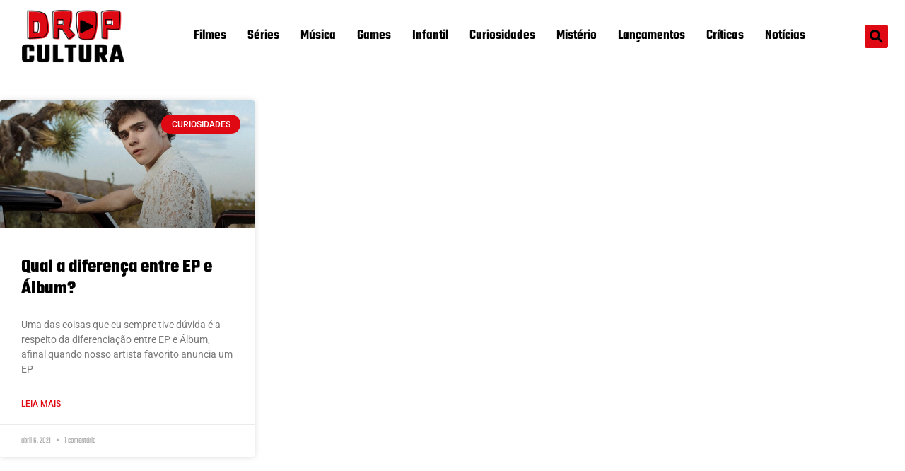

--- FILE ---
content_type: text/html; charset=utf-8
request_url: https://www.google.com/recaptcha/api2/aframe
body_size: 266
content:
<!DOCTYPE HTML><html><head><meta http-equiv="content-type" content="text/html; charset=UTF-8"></head><body><script nonce="3atwx9-TDWf0_AaVxskg_A">/** Anti-fraud and anti-abuse applications only. See google.com/recaptcha */ try{var clients={'sodar':'https://pagead2.googlesyndication.com/pagead/sodar?'};window.addEventListener("message",function(a){try{if(a.source===window.parent){var b=JSON.parse(a.data);var c=clients[b['id']];if(c){var d=document.createElement('img');d.src=c+b['params']+'&rc='+(localStorage.getItem("rc::a")?sessionStorage.getItem("rc::b"):"");window.document.body.appendChild(d);sessionStorage.setItem("rc::e",parseInt(sessionStorage.getItem("rc::e")||0)+1);localStorage.setItem("rc::h",'1769027856395');}}}catch(b){}});window.parent.postMessage("_grecaptcha_ready", "*");}catch(b){}</script></body></html>

--- FILE ---
content_type: text/css
request_url: https://dropcultura.com.br/wp-content/uploads/elementor/css/post-230.css?ver=1769019600
body_size: 29
content:
.elementor-kit-230{--e-global-color-primary:#DE0913;--e-global-color-secondary:#000000;--e-global-color-text:#4D4D4D;--e-global-color-accent:#DE0913;--e-global-typography-primary-font-family:"Teko";--e-global-typography-primary-font-size:26px;--e-global-typography-primary-font-weight:bold;--e-global-typography-secondary-font-family:"Teko";--e-global-typography-secondary-font-weight:400;--e-global-typography-text-font-family:"Roboto";--e-global-typography-text-font-weight:400;--e-global-typography-accent-font-family:"Roboto";--e-global-typography-accent-font-weight:500;}.elementor-kit-230 button,.elementor-kit-230 input[type="button"],.elementor-kit-230 input[type="submit"],.elementor-kit-230 .elementor-button{background-color:#DE0913;color:#000000;}.elementor-kit-230 a{color:var( --e-global-color-primary );}.elementor-kit-230 a:hover{color:var( --e-global-color-primary );text-decoration:underline;}.elementor-section.elementor-section-boxed > .elementor-container{max-width:1140px;}.e-con{--container-max-width:1140px;}.elementor-widget:not(:last-child){margin-block-end:20px;}.elementor-element{--widgets-spacing:20px 20px;--widgets-spacing-row:20px;--widgets-spacing-column:20px;}{}h1.entry-title{display:var(--page-title-display);}@media(max-width:1024px){.elementor-section.elementor-section-boxed > .elementor-container{max-width:1024px;}.e-con{--container-max-width:1024px;}}@media(max-width:767px){.elementor-section.elementor-section-boxed > .elementor-container{max-width:767px;}.e-con{--container-max-width:767px;}}

--- FILE ---
content_type: text/css
request_url: https://dropcultura.com.br/wp-content/uploads/elementor/css/post-1813.css?ver=1769019699
body_size: 247
content:
.elementor-1813 .elementor-element.elementor-element-6d480751 > .elementor-container > .elementor-column > .elementor-widget-wrap{align-content:flex-start;align-items:flex-start;}.elementor-1813 .elementor-element.elementor-element-6d480751{margin-top:40px;margin-bottom:40px;padding:0px 0px 0px 0px;}.elementor-widget-archive-posts .elementor-button{background-color:var( --e-global-color-accent );font-family:var( --e-global-typography-accent-font-family ), Sans-serif;font-weight:var( --e-global-typography-accent-font-weight );}.elementor-widget-archive-posts .elementor-post__title, .elementor-widget-archive-posts .elementor-post__title a{color:var( --e-global-color-secondary );font-family:var( --e-global-typography-primary-font-family ), Sans-serif;font-size:var( --e-global-typography-primary-font-size );font-weight:var( --e-global-typography-primary-font-weight );}.elementor-widget-archive-posts .elementor-post__meta-data{font-family:var( --e-global-typography-secondary-font-family ), Sans-serif;font-weight:var( --e-global-typography-secondary-font-weight );}.elementor-widget-archive-posts .elementor-post__excerpt p{font-family:var( --e-global-typography-text-font-family ), Sans-serif;font-weight:var( --e-global-typography-text-font-weight );}.elementor-widget-archive-posts .elementor-post__read-more{color:var( --e-global-color-accent );font-family:var( --e-global-typography-accent-font-family ), Sans-serif;font-weight:var( --e-global-typography-accent-font-weight );}.elementor-widget-archive-posts .elementor-post__card .elementor-post__badge{background-color:var( --e-global-color-accent );font-family:var( --e-global-typography-accent-font-family ), Sans-serif;font-weight:var( --e-global-typography-accent-font-weight );}.elementor-widget-archive-posts .elementor-pagination{font-family:var( --e-global-typography-secondary-font-family ), Sans-serif;font-weight:var( --e-global-typography-secondary-font-weight );}.elementor-widget-archive-posts .e-load-more-message{font-family:var( --e-global-typography-secondary-font-family ), Sans-serif;font-weight:var( --e-global-typography-secondary-font-weight );}.elementor-widget-archive-posts .elementor-posts-nothing-found{color:var( --e-global-color-text );font-family:var( --e-global-typography-text-font-family ), Sans-serif;font-weight:var( --e-global-typography-text-font-weight );}.elementor-1813 .elementor-element.elementor-element-3187d389{--grid-row-gap:35px;--grid-column-gap:30px;}.elementor-1813 .elementor-element.elementor-element-3187d389 .elementor-posts-container .elementor-post__thumbnail{padding-bottom:calc( 0.5 * 100% );}.elementor-1813 .elementor-element.elementor-element-3187d389:after{content:"0.5";}.elementor-1813 .elementor-element.elementor-element-3187d389 .elementor-post__thumbnail__link{width:100%;}.elementor-1813 .elementor-element.elementor-element-3187d389 .elementor-post__meta-data span + span:before{content:"•";}.elementor-1813 .elementor-element.elementor-element-3187d389 .elementor-post__text{margin-top:20px;}.elementor-1813 .elementor-element.elementor-element-3187d389 .elementor-post__badge{right:0;}.elementor-1813 .elementor-element.elementor-element-3187d389 .elementor-post__card .elementor-post__badge{margin:20px;}.elementor-1813 .elementor-element.elementor-element-3187d389 .elementor-pagination{text-align:center;}body:not(.rtl) .elementor-1813 .elementor-element.elementor-element-3187d389 .elementor-pagination .page-numbers:not(:first-child){margin-left:calc( 10px/2 );}body:not(.rtl) .elementor-1813 .elementor-element.elementor-element-3187d389 .elementor-pagination .page-numbers:not(:last-child){margin-right:calc( 10px/2 );}body.rtl .elementor-1813 .elementor-element.elementor-element-3187d389 .elementor-pagination .page-numbers:not(:first-child){margin-right:calc( 10px/2 );}body.rtl .elementor-1813 .elementor-element.elementor-element-3187d389 .elementor-pagination .page-numbers:not(:last-child){margin-left:calc( 10px/2 );}@media(max-width:1024px){.elementor-1813 .elementor-element.elementor-element-6d480751{padding:20px 20px 20px 20px;}.elementor-widget-archive-posts .elementor-post__title, .elementor-widget-archive-posts .elementor-post__title a{font-size:var( --e-global-typography-primary-font-size );}}@media(max-width:767px){.elementor-1813 .elementor-element.elementor-element-6d480751{padding:20px 20px 20px 20px;}.elementor-widget-archive-posts .elementor-post__title, .elementor-widget-archive-posts .elementor-post__title a{font-size:var( --e-global-typography-primary-font-size );}.elementor-1813 .elementor-element.elementor-element-3187d389 .elementor-posts-container .elementor-post__thumbnail{padding-bottom:calc( 0.5 * 100% );}.elementor-1813 .elementor-element.elementor-element-3187d389:after{content:"0.5";}.elementor-1813 .elementor-element.elementor-element-3187d389 .elementor-post__thumbnail__link{width:100%;}}